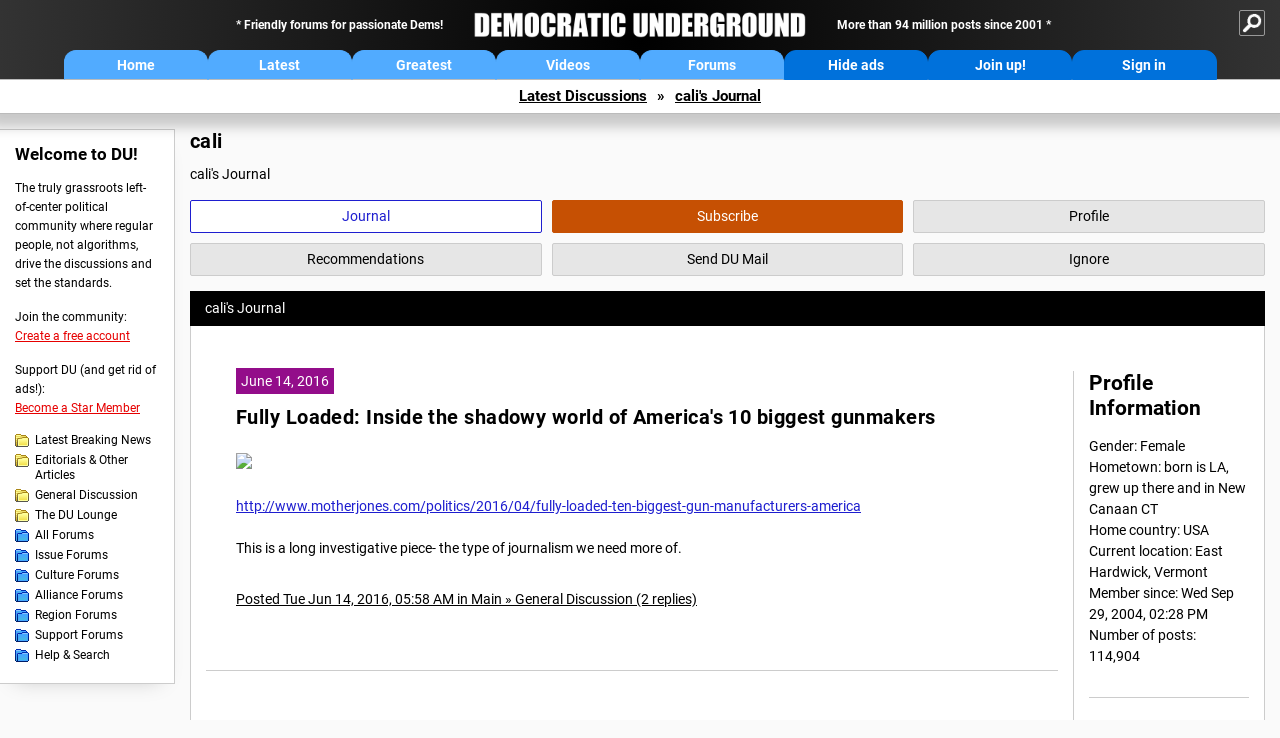

--- FILE ---
content_type: text/html; charset=ISO-8859-1
request_url: https://democraticunderground.com/?com=journals&uid=152034&month=6&year=2016&page=16
body_size: 38735
content:
    <!DOCTYPE html><html><head>
    <!-- Google tag (gtag.js) -->
<script async src="https://www.googletagmanager.com/gtag/js?id=G-ZR0YG63B51"></script>
<script>
  window.dataLayer = window.dataLayer || [];
  function gtag(){dataLayer.push(arguments);}
  gtag('js', new Date());

  gtag('config', 'G-ZR0YG63B51');
</script>
    <meta charset="iso-8859-1"/>
    <script src="https://the.gatekeeperconsent.com/cmp.min.js" data-cfasync="false"></script>
    <script async src="//www.ezojs.com/ezoic/sa.min.js"></script>
<script>
  window.ezstandalone = window.ezstandalone || {};
  ezstandalone.cmd = ezstandalone.cmd || [];
</script>
    
    
    
    <meta name="usertype" content="noaccount">
    <meta name="viewport" content="width=device-width,initial-scale=1">
    
    <link href="/du4css/du4_20250602_unminified.css" rel="stylesheet"/><link href="/du4css/tooltips-off.css" rel="stylesheet"><link href="/du4css/promo.css" rel="stylesheet">
    
    
    <title>cali's Journal - Democratic Underground Forums</title>
    <link rel="shortcut icon" href="/du4img/favicon.png"/>
    
    <script language="JavaScript" type="text/javascript" src="/scripts/dynamic-ajax-content2.js"></script>
    <script language="JavaScript" type="text/javascript" src="/scripts/sendrequest.js"></script>
    <script language="JavaScript" type="text/javascript" src="/scripts/toggle-visibility.js"></script>
    
    
    
    
    
    <script src="https://cdn.p-n.io/pushly-sdk.min.js?domain_key=JgdwUfT0DkcI7trDDqCljDaIgoDUtp8K4fct" async></script>
<script>
  window.PushlySDK = window.PushlySDK || [];
  function pushly() { window.PushlySDK.push(arguments) }
  pushly('load', {
    domainKey: 'JgdwUfT0DkcI7trDDqCljDaIgoDUtp8K4fct',
    sw: '/pushly/pushly-sdk-worker.js',
  });
</script>
    
    </head>
    <body id="journals">    
    <a name="top" id="top"></a>
    <!-- PAGE HEADER: INCLUDES NAV BUTTONS, SITE LOGO, AND LOCATION TRAIL -->
		<div class="page-header">
          <div class="nav-sitesearch-button-container">
            <div id="nav-sitesearch-button">
            <a id="nav-sitesearch-button-off" onclick="getSearch()"></a>
            </div>
          </div>
			<div class="menu">
            
                <div class="header desktop">
    <div class="header-inner">
        <div class="header-desktop-flex">
            <div class="header-desktop-text1">
                Friendly forums for passionate Dems!
            </div>
            <div class="header-desktop-logo">
                <a href="/index.php" title="Democratic Underground Home"></a>
            </div>
            <div class="header-desktop-text2">
                More than 94 million posts since 2001
            </div>
        </div>
        <div class="header-desktop-nav-flex">
            <a class="header-desktop-nav-button hb-latest" href="/index.php">Home</a>
            <a class="header-desktop-nav-button hb-latest" href="/?com=latest_threads">Latest</a>
            <a class="header-desktop-nav-button hb-greatest" href="/?com=greatest_threads">Greatest</a>
            <a class="header-desktop-nav-button hb-videos" href="/?com=latest_videos">Videos</a>
            <a class="header-desktop-nav-button hb-forums" href="/?com=forums">Forums</a>
            <a class="header-desktop-nav-button hb-ads"  href="/star">Hide ads</a>
      <a class="header-desktop-nav-button hb-join" href="/?com=login&create=1">Join up!</a>
            <a class="header-desktop-nav-button hb-login" href="/?com=login">Sign in</a>
        </div>
    </div>
</div>


                <div class="header mobile">
    <div class="header-inner">
        <div class="header-mobile-logo-flex">
            <div class="header-mobile-logo">
                <a href="/index.php" title="Democratic Underground Home"></a>
            </div>
        </div>
        <div class="header-mobile-nav-flex row1">
            <a class="header-mobile-nav-button hb-home" href="/index.php">Home</a>
            <a class="header-mobile-nav-button hb-latest" href="/?com=latest_threads">Latest</a>
            <a class="header-mobile-nav-button hb-greatest" href="/?com=greatest_threads">Greatest</a>
        </div>
        <div class="header-mobile-nav-flex row2">
            <a class="header-mobile-nav-button hb-videos" href="/?com=latest_videos">Videos</a>
            <a class="header-mobile-nav-button hb-forums" href="/?com=forums">Forums</a>
            <a class="header-mobile-nav-button hbm-mystuff" href="/?com=search">Help</a>
        </div>
        <div class="header-mobile-nav-flex row3">
            <a class="header-mobile-nav-button hb-ads" href="/star">Hide ads</a>
            <a class="header-mobile-nav-button hb-join" href="/?com=login&create=1">Join up!</a>
            <a class="header-mobile-nav-button hb-login" href="/?com=login">Sign in</a>
        </div>
    </div>
</div>

                
                
				<!-- "NAVIGATE" OPTIONS (HIDDEN UNTIL CLICKED) -->
				<div id="navContent">
					<div class="menu-inner">
						<div class="menu-button"><a class="big-button button-mediumblue" href="/?com=latest_threads"><span>Latest<br/>Discussions</span></a></div>
						<div class="menu-button"><a class="big-button button-mediumblue" href="/?com=greatest_threads"><span>Greatest<br/>Discussions</span></a></div>
						<div class="menu-button"><a class="big-button button-mediumblue" href="/?com=latest_videos"><span>Latest<br/>Videos</span></a></div>
						<div class="menu-button"><a class="big-button button-mediumblue" href="/?com=forum&amp;id=1014"><span>Latest<br/>Breaking News</span></a></div>
						<div class="menu-button"><a class="big-button button-mediumblue" href="/?com=forum&amp;id=1002"><span>General<br/>Discussion</span></a></div>
						<div class="menu-button"><a class="big-button button-mediumblue" href="/?com=forum&amp;id=1018"><span>The DU<br/>Lounge</span></a></div>
					</div>
					<div class="menu-inner">
						<div class="menu-button"><a class="big-button button-deepmediumblue" href="/?com=forum&amp;id=1311"><span>Issue<br/>Forums</span></a></div>
						<div class="menu-button"><a class="big-button button-deepmediumblue" href="/?com=forum&amp;id=1312"><span>Culture<br/>Forums</span></a></div>
						<div class="menu-button"><a class="big-button button-deepmediumblue" href="/?com=forum&amp;id=1313"><span>Alliance<br/>Forums</span></a></div>
						<div class="menu-button"><a class="big-button button-deepmediumblue" href="/?com=forum&amp;id=1314"><span>Region<br/>Forums</span></a></div>
						<div class="menu-button"><a class="big-button button-deepmediumblue" href="/?com=forum&amp;id=1315"><span>Support<br/>Forums</span></a></div>
						<div class="menu-button"><a class="big-button button-deepmediumblue" href="/?com=search"><span>Help &amp;<br/>Search</span></a></div>
					</div>
				</div>
                
			</div>
   <div id="nav-sitesearch-box-container" style="display: none;">
    <div class="nav-sitesearch-box">
        <form action="https://www.duckduckgo.com/" method="GET">
            <input type="hidden" name="sites" value="democraticunderground.com">
            <div class="nav-sitesearch">
                <div class="nav-sitesearch-left">
                    <input id="nav-sitesearch-input" type="text" name="q" value="" placeholder="">
                </div>
                <div class="nav-sitesearch-right">
                    <input type="submit" class="submit" value="Search">
                </div>
                <div class="nav-sitesearch-right">
                    <a class="nav-sitesearch" href="/?com=search&amp;standalone=1">Advanced<span> Search</span></a>
                </div>
            </div>
        </form>
    </div>
</div>
            <!-- LOCATION TRAIL (TOP) -->    <div class="location-trail-container">
    <div class="location-trail"><a href="/?com=latest_threads">Latest<span class="lt-hide"> Discussions</span></a><span class="lt-arrow">&raquo;</span><a href="/~cali">cali's Journal</a></div>
    </div>		</div> <!-- END PAGE HEADER -->
        <div class="undermenu-spacer"></div><div class="alert-containers"></div><!-- TOP OF PAGE -->
<div id="promo-topofpage-container">
     <div id="promo-topofpage-inner">
         <div class="promo-responsive">
         <!-- Ezoic - DU4-top_of_page - top_of_page -->
            <div id="ezoic-pub-ad-placeholder-186"></div>
<script>
    ezstandalone.cmd.push(function() {
        ezstandalone.showAds(186)
    });
</script>
            <!-- End Ezoic - DU4-top_of_page - top_of_page -->
         </div>
     </div>
</div>
<div id="promo-topofpage-container-blocked">
     <a id="promo-topofpage-blocked-pitch" href="/star"></a>
</div> <!-- END TOP OF PAGE -->    
    
    <div class="main-container">
    
    <!-- LEFT COLUMN -->
			<div class="left-col"><div class="leftcol-block">
	<span class="leftcol-pitch">Welcome to DU!</span>
    <span class="leftcol-pitch-text">The truly grassroots left-of-center political community where regular people, not algorithms, drive the discussions and set the standards.</span>
    <span class="leftcol-create">Join the community:</span>
    <span class="leftcol-create-link"><a href="/?com=login&amp;create=1">Create a free account</a></span>
    <span class="leftcol-support">Support DU (and get rid of ads!):</span>
    <span class="leftcol-support-link"><a href="/star">Become a Star Member</a></span>
    <span class="leftcol-altnav"><a class="altnav-forum-new"
href="/?com=forum&id=1014">Latest Breaking News</a></span>
<span class="leftcol-altnav"><a class="altnav-forum-new" href="/?com=forum&amp;id=1016">Editorials &amp; Other Articles</a></span>
<span class="leftcol-altnav"><a class="altnav-forum-new"
href="/?com=forum&id=1002">General Discussion</a></span>
<span class="leftcol-altnav"><a class="altnav-forum-new"
href="/?com=forum&id=1018">The DU Lounge</a></span>
    <span class="leftcol-altnav"><a class="altnav-forum-hub" href="/?com=forums">All Forums</a></span>
        <span class="leftcol-altnav"><a class="altnav-forum-hub" href="/?com=forum&amp;id=1311">Issue Forums</a></span>
        <span class="leftcol-altnav"><a class="altnav-forum-hub" href="/?com=forum&amp;id=1312">Culture Forums</a></span>
        <span class="leftcol-altnav"><a class="altnav-forum-hub" href="/?com=forum&amp;id=1313">Alliance Forums</a></span>
        <span class="leftcol-altnav"><a class="altnav-forum-hub" href="/?com=forum&amp;id=1314">Region Forums</a></span>
        <span class="leftcol-altnav"><a class="altnav-forum-hub" href="/?com=forum&amp;id=1315">Support Forums</a></span>
        <span class="leftcol-altnav"><a class="altnav-forum-hub" href="/?com=search">Help &amp; Search</a></span>
    <!-- <span class="leftcol-newsletter">Stay up to date:</span>
    <span class="leftcol-newsletter-link"><a href="mailing.shtml">Join our mailing list</a></span>-->
</div><!-- LEFT COL TOP -->
<div id="promo-leftcoltop-container">
  <div id="promo-leftcoltop-inner">
         <div class="promo-responsive">
         <!-- Ezoic -  DU4-left_col_top - sidebar -->
<div id="ezoic-pub-ad-placeholder-187"></div>
<script>
    ezstandalone.cmd.push(function() {
        ezstandalone.showAds(187)
    });
</script>
<!-- End Ezoic -  DU4-left_col_top - sidebar -->
         </div>
     </div>
</div>
<div id="promo-leftcoltop-container-blocked">
     <a id="promo-leftcoltop-blocked-pitch" href="/star"></a>
</div> <!-- END LEFT COL TOP -->

<!-- LEFT COL BOTTOM -->
<div id="promo-leftcolbottom-container">
  <div id="promo-leftcoltop-inner">
         <div class="promo-responsive">
         <!-- Ezoic - DU4-left_col_bottom - sidebar_bottom -->
<div id="ezoic-pub-ad-placeholder-188"></div>
<script>
    ezstandalone.cmd.push(function() {
        ezstandalone.showAds(188)
    });
</script>
<!-- End Ezoic - DU4-left_col_bottom - sidebar_bottom -->
         </div>
     </div>
</div>
<div id="promo-leftcolbottom-container-blocked">
     <a id="promo-leftcolbottom-blocked-pitch" href="/star"></a>
</div> <!-- END AD PLACEMENT -->    
    </div> <!-- END LEFT COLUMN -->    
    <!-- CENTER (MAIN) COLUMN -->
			<div class="center-col">

    <div class="page-description">
					<h1 class="page-title">cali</h1>
					cali's Journal
				</div>
				<div class="context-buttons">
					<a class="context-button button-journal active tooltip" href="/~cali"><span class="tooltiptext tooltiptext-top">View cali&#39;s Journal</span><span>Journal</span></a>
					<span id="button-subscribe"><a class="context-button button-subscribe tooltip" href="/?com=login"><span class="tooltiptext tooltiptext-top">Subscribe to cali (see <strong>My DU &raquo; Subscriptions</strong>)</span><span>Subscribe</span></a></span>
					<a class="context-button button-profile tooltip" href="/?com=profile&amp;uid=152034"><span class="tooltiptext tooltiptext-top">View cali&#39;s public profile</span><span>Profile</span></a>
					<a class="context-button button-recommendations tooltip" href="/?com=profile&amp;uid=152034&amp;sub=recs"><span class="tooltiptext tooltiptext-top-right">View cali&#39;s recent recommendations</span><span>Recommendations</span></a>
					<a class="context-button button-sendmail tooltip" href="/?com=inbox&amp;action=send&amp;rid=152034"><span class="tooltiptext tooltiptext-top-right">Send DU Mail to cali</span><span>Send DU Mail</span></a>
					<a class="context-button button-ignore tooltip" href="/?com=myaccount&amp;sub=ignore&amp;add=152034"><span class="tooltiptext tooltiptext-top-right">Ignore cali (see <strong>My DU &raquo; Ignore List</strong>)</span><span>Ignore</span></a>
				</div>
  <div class="non-template-content">
					<div class="journal-show">
						cali&#39;s Journal
					</div>
     <div class="centercol-block">
						<div class="journal-left"><div class="journal-item">
      <span class="journal-topdate">June 14, 2016</span>
	  <h1><a href="/10027912110">Fully Loaded:  Inside the shadowy world of America's 10 biggest gunmakers</a></h1>
	  <img src="http://www.motherjones.com/files/imagecache/imagecache-2400x1350/files/fully-loaded.jpg" border="0"><br><br><a href="http://www.motherjones.com/politics/2016/04/fully-loaded-ten-biggest-gun-manufacturers-america" target="_blank">http://www.motherjones.com/politics/2016/04/fully-loaded-ten-biggest-gun-manufacturers-america</a><br><br>This is a long investigative piece- the type of journalism we need more of.
      </div>
	  <div class="journal-footer"><a href="/10027912110">Posted Tue Jun 14, 2016, 05:58 AM in Main &raquo; General Discussion (2 replies)</a></div>
	  <div class="separator"></div><div class="journal-item">
      <span class="journal-topdate">June 14, 2016</span>
	  <h1><a href="/12512183361">I will always be a *Bernie supporter, but Donald Trump is my enemy.</a></h1>
	  <p>There's no need to demonize tRump.  He does it himself and other people, like Ken Burns, critique him far better than I ever could.<br><br>Hillary Clinton or Donald tRump.   That's what it comes down to for me.<br><br>Others certainly have the right to disagree that he poses such a great threat that he must be defeated.  I don't and won't disrespect that choice, but I sure as hell will disagree.<br><br>He's a fucking insane little fascist.  And he's dangerous as hell.<br><br>*Of course I'll always be a Bernie supporter.  He's my Senator.<br><br><br>The last verse of Stephen Vincent Benet's  "Litany for Dictatorships"- which has been on my mind a lot lately.<br><br><br>We thought we were done with these things but we were wrong. <br> We thought, because we had power, we had wisdom. <br> We thought the long train would run to the end of Time. <br> We thought the light would increase. <br> Now the long train stands derailed and the bandits loot it. <br> Now the boar and the asp have power in our time. <br> Now the night rolls back on the West and the night is solid. <br> Our fathers and ourselves sowed dragon's teeth. <br><br> Our children know and suffer the armed men. <br></p>
      </div>
	  <div class="journal-footer"><a href="/12512183361">Posted Tue Jun 14, 2016, 05:07 AM in Retired Forums &raquo; 2016 Postmortem (12 replies)</a></div>
	  <div class="separator"></div><div class="journal-item">
      <span class="journal-topdate">June 14, 2016</span>
	  <h1><a href="/12512183352">Whether you support HRC or not, the right's attacks on Huma Abedin</a></h1>
	  <p>are despicable.  And they are ramping them up in the wake of Orlando.  <br><br>Roger Stone, an informal adviser and confidant to Donald Trump, appeared this morning on &#147;Breitbart News Daily,&#148; where he accused Hillary Clinton&#146;s aide Huma Abedin of potentially being a spy for Saudi Arabia and radical Islamist groups.<br><br>&#147;Now that Islamic terrorism is going to be front and center, there&#146;s going to be a new focus on whether this administration, the administration of Hillary Clinton at State, was permeated at the highest levels by Saudi intelligence and others who are not loyal Americans,&#148; he said. &#147;I speak specifically of Huma Abedin.&#148;<br><br>Stone said that Abedin, who has been the target of several far-right conspiracy theories, comes from a family of &#147;hardcore Islamic ideologues&#148; and &#147;has a very troubling past, she comes out of nowhere.&#148;<br><br>&#147;We have to ask: Do we have a Saudi spy in our midst? Do we have a terrorist agent?&#148; he added.<br><br>&lt;snip&gt;<br><br><a href="http://www.rightwingwatch.org/content/trump-ally-roger-stone-calls-huma-abedin-terrorist-agent" target="_blank">http://www.rightwingwatch.org/content/trump-ally-roger-stone-calls-huma-abedin-terrorist-agent</a></p>
      </div>
	  <div class="journal-footer"><a href="/12512183352">Posted Tue Jun 14, 2016, 04:28 AM in Retired Forums &raquo; 2016 Postmortem (21 replies)</a></div>
	  <div class="separator"></div><div class="journal-item">
      <span class="journal-topdate">June 14, 2016</span>
	  <h1><a href="/10027912008">Donald Trump is a fucking fascist.  Here's a poem for him, a reminder for us</a></h1>
	  <br><br>Litany for Dictatorships<br><br>A poem by Stephen Vincent Benet<br><br><br> For all those beaten, for the broken heads,<br> The fosterless, the simple, the oppressed,<br> The ghosts in the burning city of our time&#133; <br><br> For those taken in rapid cars to the house and beaten<br> By the skillful boys with the rubber fists,<br> -Held down and beaten, the table cutting the loins<br> Or kicked in the groin and left, with the muscles jerking<br> Like a headless hen's on the floor of the slaughter-house<br> While they brought the next man in with his white eyes staring.<br> For those who still said "Red Front" or "God save the Crown!"<br> And for those who were not courageous<br> But were beaten nevertheless.<br> For those who spit out the bloody stumps of their teeth<br>       Quietly in the hall,<br> Sleep well on stone or iron, watch for the time<br> And kill the guard in the privy before they die,<br> Those with the deep-socketed eyes and the lamp burning. <br><br> For those who carry the scars, who walk lame - for those<br> Whose nameless graves are made in the prison-yard<br> And the earth smoothed back before the morning and the lime scattered. <br><br> For those slain at once.<br> For those living through the months and years<br> Enduring, watching, hoping, going each day<br> To the work or the queue for meat or the secret club,<br> Living meanwhile, begetting children, smuggling guns,<br> And found and killed at the end like rats in a drain. <br><br> For those escaping<br> Incredibly into exile and wandering there.<br> For those who live in the small rooms of foreign cities<br> And who yet think of the country, the long green grass,<br> The childhood voices, the language, the way wind smelt then,<br> The shape of rooms, the coffee drunk at the table,<br> The talk with friends, the loved city, the waiter's face,<br> The gravestones, with the name, where they will not lie<br> Nor in any of that earth.<br> Their children are strangers. <br><br> For those who planned and were leaders and were beaten<br> And for those, humble and stupid, who had no plan<br> But were denounced, but were angry, but told a joke,<br> But could not explain, but were sent away to the camp,<br> But had their bodies shipped back in the sealed coffins,<br> "Died of pneumonia." "Died trying to escape." <br><br> For those growers of wheat who were shot by their own wheat-stacks,<br> For those growers of bread who were sent to the ice-locked wastes.<br> And their flesh remembers the fields. <br><br> For those denounced by their smug, horrible children<br> For a peppermint-star and the praise of the Perfect State,<br> For all those strangled, gelded or merely starved<br> To make perfect states; for the priest hanged in his cassock,<br> The Jew with his chest crushed in and his eyes dying,<br> The revolutionist lynched by the private guards<br> To make perfect states, in the names of the perfect states. <br><br> For those betrayed by the neigbours they shook hands with<br> And for the traitors, sitting in the hard chair<br> With the loose sweat crawling their hair and their fingers restless<br> As they tell the street and the house and the man's name.<br> And for those sitting at the table in the house<br> With the lamp lit and the plates and the smell of food,<br> Talking so quietly; when they hear the cars<br> And the knock at the door, and they look at each other quickly<br> And the woman goes to the door with a stiff face,<br>       Smoothing her dress.<br> "We are all good citizens here. We believe in the Perfect State." <br><br> And that was the last time Tony or Karl or Shorty came to the house<br> And the family was liquidated later.<br> It was the last time.<br> We heard the shots in the night<br> But nobody knew next day what the trouble was<br> And a man must go to his work.<br> So I didn't see him<br> For three days, then, and me near out of my mind<br> And all the patrols on the streets with their dirty guns<br> And when he came back, he looked drunk, and the blood was on him. <br><br> For the women who mourn their dead in the secret night,<br> For the children taught to keep quiet, the old children,<br> The children spat-on at school.<br> For the wrecked laboratory,<br> The gutted house, the dunged picture, the pissed-in well<br> The naked corpse of Knowledge flung in the square<br> And no man lifting a hand and no man speaking. <br><br> For the cold of the pistol-butt and the bullet's heat,<br> For the ropes that choke, the manacles that bind,<br> The huge voice, metal, that lies from a thousand tubes<br> And the stuttering machine-gun that answers all. <br><br> For the man crucified on the crossed machine guns<br> Without name, without ressurection, without stars,<br> His dark head heavy with death and his flesh long sour<br> With the smell of his many prisons - John Smith, John Doe,<br> John Nobody - oh, crack your mind for his name!<br> Faceless as water, naked as the dust,<br> Dishonored as the earth the gas-shells poison<br> And barbarous with portent.<br>       This is he.<br> This is the man they ate at the green table<br> Putting their gloves on ere they touched the meat.<br> This is the fruit of war, the fruit of peace,<br> The ripeness of invention, the new lamb,<br> The answer to the wisdom of the wise.<br> And still he hangs, and still he will not die<br> And still, on the steel city of our years<br> The light falls and the terrible blood streams down. <br><br> We thought we were done with these things but we were wrong.<br> We thought, because we had power, we had wisdom.<br> We thought the long train would run to the end of Time.<br> We thought the light would increase.<br> Now the long train stands derailed and the bandits loot it.<br> Now the boar and the asp have power in our time.<br> Now the night rolls back on the West and the night is solid.<br> Our fathers and ourselves sowed dragon's teeth. <br><br> Our children know and suffer the armed men.  <br><br>
      </div>
	  <div class="journal-footer"><a href="/10027912008">Posted Tue Jun 14, 2016, 04:06 AM in Main &raquo; General Discussion (0 replies)</a></div>
	  <div class="separator"></div><div class="journal-item">
      <span class="journal-topdate">June 14, 2016</span>
	  <h1><a href="/10027912000">"Paris Stands With Orlando":  The Eiffel Tower</a></h1>
	  <img src="https://timedotcom.files.wordpress.com/2016/06/eiffel-tower-lgbt-rainbow-orlando.jpg" border="0">?quality=75&amp;strip=color&amp;w=1680<br><br><a href="http://time.com/4367679/orlando-shooting-eiffel-tower-solidarity-lit-up/" target="_blank">http://time.com/4367679/orlando-shooting-eiffel-tower-solidarity-lit-up/</a>
      </div>
	  <div class="journal-footer"><a href="/10027912000">Posted Tue Jun 14, 2016, 03:42 AM in Main &raquo; General Discussion (1 replies)</a></div>
	  <div class="separator"></div><div class="journal-item">
      <span class="journal-topdate">June 14, 2016</span>
	  <h1><a href="/10027911989">Gentlemen:  Courage is not a masculine attribute</a></h1>
	  <p>Cowardice is not a feminine one.  <br><br>And yet, many, many men can't seem to indicate courage or cowardice without assigning a gender to both.  <br><br><br>I'm not one for censoring language, but for fuck's sake, think about what it says about your own bias when you equate courage to having a dangly pair between your legs and what it says when you equate cowardice to having female genitalia.  <br><br></p>
      </div>
	  <div class="journal-footer"><a href="/10027911989">Posted Tue Jun 14, 2016, 03:26 AM in Main &raquo; General Discussion (30 replies)</a></div>
	  <div class="separator"></div><div class="journal-item">
      <span class="journal-topdate">June 14, 2016</span>
	  <h1><a href="/10027911987">There are a myriad of trump theories.  I like this one:  "he's lost the plot".</a></h1>
	  <p>Ever since he became the frontrunner for the GOP presidential nomination, Donald Trump has shrugged off the complexities of appealing to a general-election constituency as irrelevant to a man possessed of political invincibility. When his supporters started becoming unglued last week amid his heedless campaign of racial incitement against a Latino judge overseeing Trump University fraud litigation, Trump instructed them to chill out.<br><br>&#147;I&#146;ve always won and I&#146;m going to continue to win. And that&#146;s the way it is,&#148; he told them, according to multiple Bloomberg News sources. <br><br>One of Trump&#146;s most Trump-like surrogates, Carl Paladino, explained the Trump victory strategy like so: &#147;My instruction from HQ is really simple. It&#146;s one word: Win. And that&#146;s what we intend to do.&#148; That &#147;winning&#148; isn&#146;t really a strategy is almost as important a caveat as the fact that Paladino is talking about New York, one of many blue states (including Maryland and California) that Trump apparently hallucinates about winning.<br><br>As Trump closed in on the magic delegate threshold this spring, continuing to be spectacularly unfazed by evidence that he is extremely unpopular outside of the Republican primary electorate, it became tempting to imagine that his entire campaign was an elaborate scheme or work of performance art&#151;an initiative undertaken by someone who never intended to win the primary, let alone the presidency. That certainly fits the facts better than conceiving of Trump as someone with a sophisticated plan for reaching the summa of global politics. <br><br><br>&lt;snip&gt;<br><br><a href="https://newrepublic.com/article/134183/donald-trump-lost-plot" target="_blank">https://newrepublic.com/article/134183/donald-trump-lost-plot</a></p>
      </div>
	  <div class="journal-footer"><a href="/10027911987">Posted Tue Jun 14, 2016, 03:17 AM in Main &raquo; General Discussion (7 replies)</a></div>
	  <div class="separator"></div><div class="journal-item">
      <span class="journal-topdate">June 13, 2016</span>
	  <h1><a href="/10027908548">Donald Trump seems to connect President Obama to Orlando shooting</a></h1>
	  <p>"Look, we're led by a man that either is not tough, not smart, or he's got something else in mind," Trump said in a lengthy interview on Fox News early Monday morning. "And the something else in mind -- you know, people can't believe it. People cannot, they cannot believe that President Obama is acting the way he acts and can't even mention the words 'radical Islamic terrorism.' There's something going on. It's inconceivable. There's something going on."<br><br>In that same interview, Trump was asked to explain why he called for Obama to resign in light of the shooting and he answered, in part: "He doesn't get it or he gets it better than anybody understands -- it's one or the other and either one is unacceptable."<br><br> For months, Trump has slyly suggested that the president is not Christian and has questioned his compassion toward Muslims. Years ago, Trump was a major force in calls for the president to release his birth certificate and prove that he was born in the United States. On the campaign trail, Trump has repeatedly stated as fact conspiracy theories about the president, his rivals and Muslims, often refusing to back down from his assertions even when they are proven to be false.<br><br>During an appearance on the "Today" show later Monday morning, Savannah Guthrie pushed Trump to explain what he meant in the earlier interview.<br><br>More:<br><br><a href="https://www.washingtonpost.com/news/post-politics/wp/2016/06/13/donald-trump-suggests-president-obama-was-involved-with-orlando-shooting/?tid=sm_tw" target="_blank">https://www.washingtonpost.com/news/post-politics/wp/2016/06/13/donald-trump-suggests-president-obama-was-involved-with-orlando-shooting/?tid=sm_tw</a><br><br><br><br><br><br><br><br><br><br><br><br><br><br><br>&#61593;<br><br><br><br><br><br><br><br><br><br><br><br><br><br><br><br><br><br><br><br><br><br></p>
      </div>
	  <div class="journal-footer"><a href="/10027908548">Posted Mon Jun 13, 2016, 12:36 PM in Main &raquo; General Discussion (5 replies)</a></div>
	  <div class="separator"></div><div class="journal-item">
      <span class="journal-topdate">June 13, 2016</span>
	  <h1><a href="/10027907128">I want to forget Mateen.  Forget he ever drew breath.  And remember and honor</a></h1>
	  <p>those who died.<br><br>Here's one:  His name was Edward Sotomayor, Jr.  He was 34.   He was a travel agent.  He evidently had a great sense of fun and loved top hats.<br><br><img src="https://www.thesun.co.uk/wp-content/uploads/2016/06/nintchdbpict000243997213.jpg" border="0">?w=938<br><br><br>I know it's not possible to forget Mateen, but I believe his victims deserve more attention than he does.  <br><br>My deepest sympathies go out Mr. Sotomayor's family and friends.<br><br>&lt;snip&gt;<br><br>Ferguson described Sotomayor as among the best-known figures in the gay travel industry, as national coordinator for the "Drag Stars at Sea" cruise, which featured stars of the popular reality TV show "RuPaul's Drag Race."<br><br>"He had traveled to so many places in the world," Ferguson said. "He loved travel."<br><br>Sotomayor was keenly aware of the dangers facing gay travelers, and of prior incidents of mass violence like the November 2015 terror attacks in Paris, Ferguson said.<br><br>But he never let fear stop his adventures.<br><br>"What I will say, over and over again, was he was a person who said, 'We cannot be afraid,'" said Ferguson. "I know his friends are going to be the exact same way&#133; we are not going to be afraid."<br><br>&lt;snip&gt;<br><br><a href="http://www.orlandosentinel.com/news/pulse-orlando-nightclub-shooting/victims/os-orlando-mass-shooting-edward-sotomayor-20160612-story.html" target="_blank">http://www.orlandosentinel.com/news/pulse-orlando-nightclub-shooting/victims/os-orlando-mass-shooting-edward-sotomayor-20160612-story.html</a></p>
      </div>
	  <div class="journal-footer"><a href="/10027907128">Posted Mon Jun 13, 2016, 06:37 AM in Main &raquo; General Discussion (14 replies)</a></div>
	  <div class="separator"></div><div class="journal-item">
      <span class="journal-topdate">June 12, 2016</span>
	  <h1><a href="/10027904121">It's really, really hard to talk about radical Islamic terrorism</a></h1>
	  <p>Those engaging in it are a tiny, tiny minority of Muslims.  Those supporting it, although a larger group are still a small minority. There are something like 1.6 billion Muslims in the world.   I fear the demonization of Muslims that could lead to horrific attacks on innocent people.  But that doesn't mean that it isn't a real problem.  So how to address it?  <br><br>Is there anything currently analogous within any other major religion?  No, there really isn't it.  So much of it seems to me to be blowback related.  I'm not excusing it, but that's a big factor.  U.S. and western interference and actions in the Mideast and other Muslim nations have created the perfect environment for the fomentation of hate and violent lashing out/back.  Catering to Saudi Arabia, overthrowing Mossadegh- it's a long sad list of Western imperialism.<br><br>But- and here comes the part which may anger many of you- the false equivalency between Xian extremism and Radical Islam, is wrong headed.  I understand the impulse to protect the majority of Muslims who are in no way culpable, but it just doesn't logically work.  Of course there are Christians who are hateful and violent, but the scale is quite different, and it's not just quantitative.  <br><br>Every ISIS atrocity I hear of (and I'm not saying Orlando was such an incident), I can't help but think of the Kuwait baby incubator propaganda story, but times are different in this era of social media and we know many of the atrocities we hear about are fact, not propaganda.<br><br>Radical Islam is well established within several societies and protected by powerful leaders in several countries.  Western actions to reduce it have backfired time after time, actually increasing it.<br><br>Pretending that Radical Islamic terrorism isn't any greater a threat than other forms of terrorism currently extant, makes it difficult to discuss it.  <br><br>Obviously, those primarily to blame are the people actually carrying out horrific attacks, but for decade upon decade, Western Powers and particularly the U.S. have been responsible for creating conditions that foster the twisted philosophy of Radical violent Islamic groups.<br><br>I feel a bit guilty just writing this.  Hell, if I were Muslim I'm sure I'd feel defensive as hell, and I want to reiterate that I know that it's only a tiny minority of Muslims who are actively involved or associated with groups like ISIS.<br><br><br><br></p>
      </div>
	  <div class="journal-footer"><a href="/10027904121">Posted Sun Jun 12, 2016, 04:06 PM in Main &raquo; General Discussion (135 replies)</a></div>
	  <div class="separator"></div></div>
  <div class="journal-right">
							<div class="journal-right-block">
       <h2>Profile Information</h2>
  Gender: Female <br />Hometown: born is LA, grew up there and in New Canaan CT<br />Home country: USA <br />Current location: East Hardwick, Vermont<br>Member since: Wed Sep 29, 2004, 02:28 PM<br>Number of posts: 114,904<br>
  </div>
  
  </div>
  </div>
  </div>
  <div class="pagination"> <a href="/?com=journals&amp;uid=152034&amp;month=6&amp;year=2016&amp;page=15" class="prev-next">&laquo; Prev</a> <a href="/?com=journals&amp;uid=152034&amp;month=6&amp;year=2016&amp;page=1">1</a> ...  <a href="/?com=journals&amp;uid=152034&amp;month=6&amp;year=2016&amp;page=11">11</a> <a href="/?com=journals&amp;uid=152034&amp;month=6&amp;year=2016&amp;page=12">12</a> <a href="/?com=journals&amp;uid=152034&amp;month=6&amp;year=2016&amp;page=13">13</a> <a href="/?com=journals&amp;uid=152034&amp;month=6&amp;year=2016&amp;page=14">14</a> <a href="/?com=journals&amp;uid=152034&amp;month=6&amp;year=2016&amp;page=15">15</a> <span class="this-page">16</span> <a href="/?com=journals&amp;uid=152034&amp;month=6&amp;year=2016&amp;page=17">17</a> <a href="/?com=journals&amp;uid=152034&amp;month=6&amp;year=2016&amp;page=18">18</a> <a href="/?com=journals&amp;uid=152034&amp;month=6&amp;year=2016&amp;page=19">19</a> <a href="/?com=journals&amp;uid=152034&amp;month=6&amp;year=2016&amp;page=20">20</a> <a href="/?com=journals&amp;uid=152034&amp;month=6&amp;year=2016&amp;page=17" class="prev-next">Next &raquo;</a></div>
    
    </div>	<!-- END CENTER (MAIN) COLUMN -->
    </div>
    <a href="BadBotHoneypotEndpoint value/" rel="nofollow" style="display: none" aria-hidden="true">https://pmatep5f7b.execute-api.us-east-1.amazonaws.com/ProdStage</a>
    <!-- LOCATION TRAIL (BOTTOM) -->    <div class="location-trail-container">
    <div class="location-trail-bottom"><a href="/?com=latest_threads">Latest<span class="lt-hide"> Discussions</span></a><span class="lt-arrow">&raquo;</span><a href="/~cali">cali's Journal</a></div>
    </div>      <div class="footer">
	<!-- NEW SECTION --><a href="/index.php">Home</a> | <a href="/?com=latest_threads">Latest Discussions</a> | <a href="/?com=greatest_threads">Greatest Discussions</a> | <a href="/?com=latest_videos">Latest Videos</a> | <a href="/?com=forums">All Forums</a><br/>
	<br/>
    <!-- END NEW SECTION -->
    <a href="/?com=aboutus">About</a> | <a href="/?com=copyright">Copyright</a> | <a href="/?com=privacy">Privacy</a> | <a href="/?com=termsofservice">Terms of service</a> | <a href="/?com=contact">Contact</a><br/>
	<br/>
	<a href="/?com=inmemoriam">In Memoriam</a><br/>
	<br/>
			&copy; 2001 - 2026 Democratic Underground, LLC. Thank you for visiting.
		</div>
		<div class="vignette"></div>
		<script type="text/javascript" src="/du4scripts/ad-provider.js"></script>
		<script type="text/javascript" src="/du4scripts/script_adblock-buster.js"></script>
        <script type="text/javascript" src="/du4scripts/script_box-checker.js"></script>
		<!-- GLOBAL: COLLAPSE NAV -->
		<script type="text/javascript" src="/du4scripts/script_collapse-nav.js"></script>
        <!-- GLOBAL: TOGGLE SITESEARCH -->
        <script type="text/javascript" src="/du4scripts/script_toggle-sitesearch.js"></script>
        <!-- GLOBAL: COLLAPSE ACCOUNT -->
		<script type="text/javascript" src="/du4scripts/script_collapse-account.js"></script>
        
        
        
        
        
        
<script type='text/javascript' style='display:none;' async>
</script>

<script type="text/javascript" data-cfasync="false"></script></body></html>